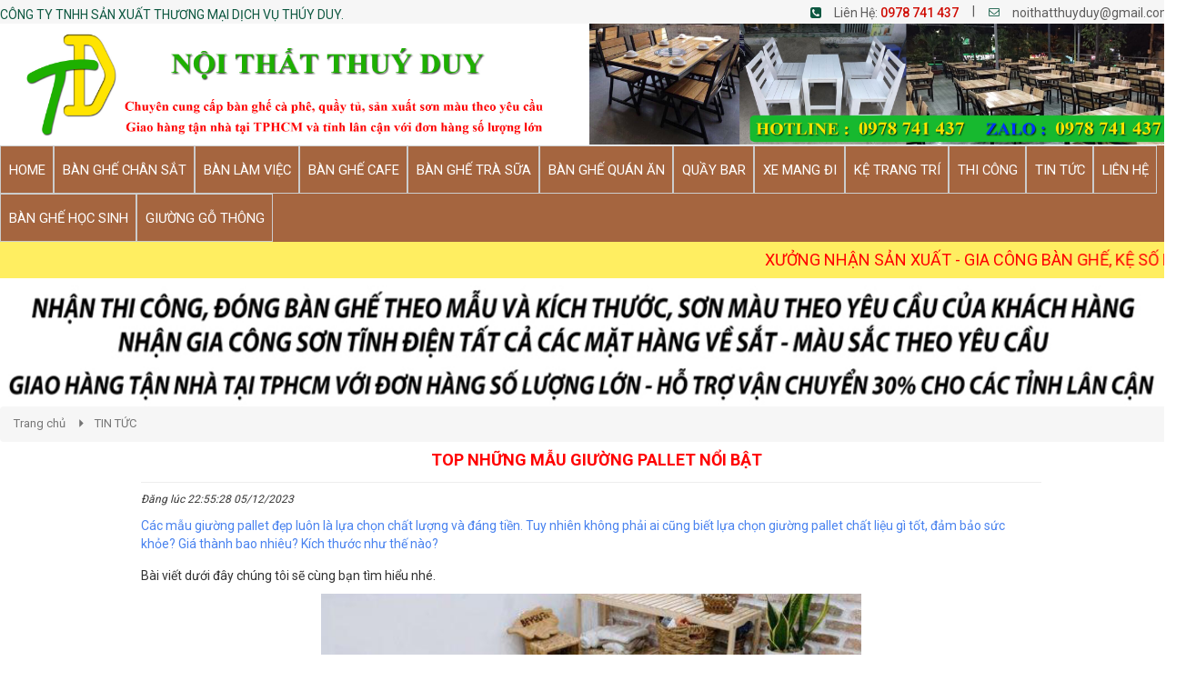

--- FILE ---
content_type: text/html; charset=UTF-8
request_url: https://xuongnoithatsi.com/top-nhung-mau-giuong-pallet-noi-bat/
body_size: 10686
content:
<!DOCTYPE html>
<html lang="vi">
<head>
<meta charset="utf-8">
<meta http-equiv="X-UA-Compatible" content="IE=edge">
<meta name="viewport" content="width=device-width, initial-scale=1">
<meta name="description" content="TOP Những Mẫu Giường Pallet Nổi Bật" />
<meta name="keywords" content="mẫu giường pallet, mau giuong pallet" />
<meta property="og:url" content="https://xuongnoithatsi.com/top-nhung-mau-giuong-pallet-noi-bat/" />
<meta property="og:type" content="website" />
<meta property="og:title" content="TOP Những Mẫu Giường Pallet Nổi Bật" />
<meta property="og:description" content="TOP Những Mẫu Giường Pallet Nổi Bật" />
<meta property="og:image" content="https://xuongnoithatsi.com/files/news/412/05-12-2023/24_rSO4DtSn.jpg" />
<title>TOP Những Mẫu Giường Pallet Nổi Bật</title>
<link rel="canonical" href="https://xuongnoithatsi.com/top-nhung-mau-giuong-pallet-noi-bat/">
<link rel="shortcut icon" href="/files/default/412/sws_uo2aFPQJ.JPG" type="image/x-icon" />
<!-- Code snippet to speed up Google Fonts rendering: googlefonts.3perf.com -->
<link rel="dns-prefetch" href="https://fonts.gstatic.com">
<link rel="preconnect" href="https://fonts.gstatic.com" crossorigin="anonymous">
<link rel="preload" href="https://fonts.googleapis.com/css?family=Roboto:400,500,700" as="fetch" crossorigin="anonymous">
<script type="text/javascript">
!function(e,n,t){"use strict";var o="https://fonts.googleapis.com/css?family=Roboto:400,500,700",r="__3perf_googleFonts_c9230";function c(e){(n.head||n.body).appendChild(e)}function a(){var e=n.createElement("link");e.href=o,e.rel="stylesheet",c(e)}function f(e){if(!n.getElementById(r)){var t=n.createElement("style");t.id=r,c(t)}n.getElementById(r).innerHTML=e}e.FontFace&&e.FontFace.prototype.hasOwnProperty("display")?(t[r]&&f(t[r]),fetch(o).then(function(e){return e.text()}).then(function(e){return e.replace(/@font-face {/g,"@font-face{font-display:swap;")}).then(function(e){return t[r]=e}).then(f).catch(a)):a()}(window,document,localStorage);
</script>
<link rel="preload" href="https://fonts.googleapis.com/css?family=Roboto+Condensed:400,700" as="fetch" crossorigin="anonymous">
<script type="text/javascript">
!function(e,n,t){"use strict";var o="https://fonts.googleapis.com/css?family=Roboto+Condensed:400,700",r="__3perf_googleFonts_f414b";function c(e){(n.head||n.body).appendChild(e)}function a(){var e=n.createElement("link");e.href=o,e.rel="stylesheet",c(e)}function f(e){if(!n.getElementById(r)){var t=n.createElement("style");t.id=r,c(t)}n.getElementById(r).innerHTML=e}e.FontFace&&e.FontFace.prototype.hasOwnProperty("display")?(t[r]&&f(t[r]),fetch(o).then(function(e){return e.text()}).then(function(e){return e.replace(/@font-face {/g,"@font-face{font-display:swap;")}).then(function(e){return t[r]=e}).then(f).catch(a)):a()}(window,document,localStorage);
</script>
<link rel="preload" href="https://fonts.googleapis.com/css?family=Open+Sans:400,600,700" as="fetch" crossorigin="anonymous">
<script type="text/javascript">
!function(e,n,t){"use strict";var o="https://fonts.googleapis.com/css?family=Open+Sans:400,600,700",r="__3perf_googleFonts_70cd6";function c(e){(n.head||n.body).appendChild(e)}function a(){var e=n.createElement("link");e.href=o,e.rel="stylesheet",c(e)}function f(e){if(!n.getElementById(r)){var t=n.createElement("style");t.id=r,c(t)}n.getElementById(r).innerHTML=e}e.FontFace&&e.FontFace.prototype.hasOwnProperty("display")?(t[r]&&f(t[r]),fetch(o).then(function(e){return e.text()}).then(function(e){return e.replace(/@font-face {/g,"@font-face{font-display:swap;")}).then(function(e){return t[r]=e}).then(f).catch(a)):a()}(window,document,localStorage);
</script>
<link rel="preload" href="https://fonts.googleapis.com/css?family=Chakra+Petch:400,500,600,700&display=swap&subset=vietnamese" as="fetch" crossorigin="anonymous">
<script type="text/javascript">
!function(e,n,t){"use strict";var o="https://fonts.googleapis.com/css?family=Chakra+Petch:400,500,600,700&display=swap&subset=vietnamese",r="__3perf_googleFonts_5743c";function c(e){(n.head||n.body).appendChild(e)}function a(){var e=n.createElement("link");e.href=o,e.rel="stylesheet",c(e)}function f(e){if(!n.getElementById(r)){var t=n.createElement("style");t.id=r,c(t)}n.getElementById(r).innerHTML=e}e.FontFace&&e.FontFace.prototype.hasOwnProperty("display")?(t[r]&&f(t[r]),fetch(o).then(function(e){return e.text()}).then(function(e){return e.replace(/@font-face {/g,"@font-face{font-display:swap;")}).then(function(e){return t[r]=e}).then(f).catch(a)):a()}(window,document,localStorage);
</script>
<link rel="stylesheet" type="text/css" href="/frontend/css/all.css?time?time=1770127252" />
        <link rel="stylesheet" type="text/css" href="/assets/css/pages/412/style.min.css?time=1770127252" />
<link rel="stylesheet" type="text/css" href="/assets/css/pages/412/page.min.css?time=1770127252" />
<script type="text/javascript" src="/frontend/js/jquery.min.js"></script>
</head>
<body id="page2">
<div id="page">
    
                    <script type="text/javascript" src="//translate.google.com/translate_a/element.js?cb=googleTranslateElementInit"></script>
<script type="text/javascript" src="/assets/js/google_translate.js"></script>
<div id="google_translate_element"></div>
	<header>
            <div id="header_mobile" class="bar_web_bgr hidden-sm hidden-md hidden-lg">
        <div class="container">
            <div class="row">
                <div class="mm-toggle-wrap col-xs-2">
                    <div class="mm-toggle"><i class="fa fa-bars"></i></div>
                </div>
                <div class="col-xs-10 col-logo-mobile logo-header text-center">
                    <a href="/">
                                            <img src="/files/default/412/baner_sRmeliM8.jpg" alt="Logo" class="company_logo_img">
                                        </a>  
                </div>
                            </div>
        </div>
    </div>
                                                    <div class="header_top hidden-xs">
                <div class="container">
                    <div class="row">
                        <div class="col-md-6 col-sm-5">
                            <div class="company_name txt_web_color text-uppercase">CÔNG TY TNHH  SẢN XUẤT THƯƠNG MẠI DỊCH VỤ THÚY DUY.</div>
                        </div>
                        <div class="col-md-6 col-sm-7">
                            <ul id="header_top_info">
                                <li><i class="fa fa-phone-square txt_web_color" aria-hidden="true"></i><span>Liên Hệ: </span><strong><a href="tel:0978 741 437">0978 741 437</a></strong></li> |
                                <li><i class="icon-mail txt_web_color"></i><span><a href="/cdn-cgi/l/email-protection#432d2c2a372b2237372b363a27363a03242e222a2f6d202c2e"><span class="__cf_email__" data-cfemail="89e7e6e0fde1e8fdfde1fcf0edfcf0c9eee4e8e0e5a7eae6e4">[email&#160;protected]</span></a></span></li>
                            </ul>
                        </div>
                    </div>
                </div>
            </div>
                                                                                                                                                                                                                                                                                                                                                                                                                                                        <div class="header_logo_search_cart hidden-xs">
                <div class="container">
                    <div class="row">
                                                                    <div class="col-sm-3 col-header-logo">
                            <div>                               
                                <a href="/">
                                                                    <img src="/files/default/412/baner_sRmeliM8.jpg" alt="Logo">
                                                                    </a>  
                            </div>
                        </div>
                                                                                                                                                                                            <div class="col-sm-9 col-header-search">
                            <div class="group_banner_center clearfix">
                                                                                            </div>
                        </div>
                                                                                                                                                                                                                                        </div>
                </div>
            </div>
                                                                                                                                                                                                                                                                                                                                                                                                                                        		<div class="main_menu bar_web_bgr hidden-xs">
    <div class="container">
        <div class="box_main_menu clearfix">
            <nav class="main_menu_nav hidden-xs">
                <ul class="clearfix">
                                                                                                                                                                                                                                                                                                                                                                                                                                                                                                                                                                                                                        <li><a href="/" class="text-uppercase">
                    	                    	                    	                    	                    	<span>HOME</span></a>
                                                                                            </li>
                                                                                                                                                                                                                                                                                                                                                                                                                                                                                                                                                                                                                                                                                                                                                                        <li><a href="/ban-ghe-chan-sat/" class="text-uppercase">
                    	                    	                    	                    	                    	<span>BÀN GHẾ CHÂN SẮT</span></a>
                                                                                            </li>
                                                                                                                                                                                                                                                                                                                                                                                                                                                                                                                                                                                                                                                                                                                                                                        <li><a href="/ban-lam-viec/" class="text-uppercase">
                    	                    	                    	                    	                    	<span>BÀN LÀM VIỆC</span></a>
                                                                                            </li>
                                                                                                                                                                                                                                                                                                                                                                                                                                                                                                                                                                                                                                                                                                                                                                        <li><a href="/ban-ghe-cafe/" class="text-uppercase">
                    	                    	                    	                    	                    	<span>BÀN GHẾ CAFE</span></a>
                                                                                            </li>
                                                                                                                                                                                                                                                                                                                                                                                                                                                                                                                                                                                                                                                                                                                                                                        <li><a href="/ban-ghe-tra-sua/" class="text-uppercase">
                    	                    	                    	                    	                    	<span>BÀN GHẾ TRÀ SỮA</span></a>
                                                                                            </li>
                                                                                                                                                                                                                                                                                                                                                                                                                                                                                                                                                                                                                                                                                                                                                                                                                            <li><a href="/ban-ghe-quan-an/" class="text-uppercase">
                    	                    	                    	                    	                    	<span>BÀN GHẾ QUÁN ĂN</span></a>
                        <ul class="level0 horizental"><li class="main_category_0"><a href="/ban-ghe-nha-hang/" class="level1"><span>Bàn ghế nhà hàng</span></a></li><li class="main_category_0"><a href="/ban-ghe-an-nhau/" class="level1"><span>Bàn ghế ăn - nhậu</span></a></li></ul>                                                                    </li>
                                                                                                                                                                                                                                                                                                                                                                                                                                                                                                                                                                                                                                                                                                                                                                        <li><a href="/quay-bar/" class="text-uppercase">
                    	                    	                    	                    	                    	<span>QUẦY BAR</span></a>
                                                                                            </li>
                                                                                                                                                                                                                                                                                                                                                                                                                                                                                                                                                                                                                                                                                                                                                                        <li><a href="/xe-cafe-mang-di/" class="text-uppercase">
                    	                    	                    	                    	                    	<span>XE MANG ĐI</span></a>
                                                                                            </li>
                                                                                                                                                                                                                                                                                                                                                                                                                                                                                                                                                                                                                                                                                                                                                                        <li><a href="/ke-trang-tri/" class="text-uppercase">
                    	                    	                    	                    	                    	<span>KỆ TRANG TRÍ</span></a>
                                                                                            </li>
                                                                                                                                                                                                                                                                                                                                                                                                                                                                                                                                                                                                                                                                                                                                    <li><a href="/thi-cong/" class="text-uppercase">
                    	                    	                    	                    	                    	<span>THI CÔNG</span></a>
                                                                        <ul class="level0 horizental"><li class="main_category_0"><a href="/op-vach-tuong/" class="level1"><span>ỐP VÁCH TƯỜNG</span></a></li><li class="main_category_0"><a href="/ke-treo-tuong/" class="level1"><span>KỆ TREO TƯỜNG</span></a></li><li class="main_category_0"><a href="/hinh-anh-cong-trinh-hoan-thien/" class="level1"><span>HÌNH ẢNH CÔNG TRÌNH HOÀN THIỆN</span></a></li><li class="main_category_0"><a href="/gia-cong-son-tinh-dien-sat/" class="level1"><span>GIA CÔNG SƠN TĨNH ĐIỆN SẮT</span></a></li></ul>                    </li>
                                                                                                                                                                                                                                                                                                                                                                                                                                                                                                                                                                                                                                                                                                                                    <li><a href="/tin-tuc/" class="text-uppercase">
                    	                    	                    	                    	                    	<span>TIN TỨC</span></a>
                                                                                            </li>
                                                                                                                                                                                                                                                                                                                                                                                                                                                                                                                                                                                                                                                                                                                                                                    <li><a href="/lien-he/" class="text-uppercase">
                    	                    	                    	                    	                    	<span>LIÊN HỆ</span></a>
                                                                                            </li>
                                                                                                                                                                                                                                                                                                                                                                                                                                                                                                                                                                                                                                                                                                                                                                        <li><a href="/ban-ghe-hoc-sinh/" class="text-uppercase">
                    	                    	                    	                    	                    	<span>BÀN GHẾ HỌC SINH</span></a>
                                                                                            </li>
                                                                                                                                                                                                                                                                                                                                                                                                                                                                                                                                                                                                                                                                                                                                                                        <li><a href="/giuong-go-thong/" class="text-uppercase">
                    	                    	                    	                    	                    	<span>GIƯỜNG GỖ THÔNG</span></a>
                                                                                            </li>
                                </ul>
            </nav>
                                </div>
    </div>
</div>
                                                                                                                                                                                                                                                                                                                                                                                                                                                                                                                                                                                                                            
<div class="marquee-container"><h3>XƯỞNG NHẬN SẢN XUẤT - GIA CÔNG BÀN GHẾ, KỆ SỐ LƯỢNG SỈ TỪ 5 CÁI TRỞ LÊN (<strong>QUẦY BAR 1 CÁI CŨNG NHẬN</strong>)</h3></div>
                                                                                                                                                                                                                                            <div id="banner_1339" class="banner_static">
                                        <div class="text-center banner_static_elm">
                <a href="" target="_blank">
                                            <img src="/files/ads/412/1111111_tiG56yS2.JPG" alt="sdsds">
                                    </a>
            </div>
                    </div>
                                                                                                                                                                                                                                                                                                                                                                </header>
            
    
            <section id="content_news_detail" class="clearfix">
            <section id="content" class="clearfix">
            <div class="container">
                                                                                        <div class=" box_page">
    <ol class="breadcrumb txt_web_color">
    <li><a href="/">Trang chủ</a></li>
    <li><a href="/tin-tuc/">TIN TỨC</a></li></ol>
    <div class="node-content">
        <div class="title txt_web_color">
            <h1>TOP Những Mẫu Giường Pallet Nổi Bật</h1>
        </div>
        <p class="time">Đăng lúc 22:55:28 05/12/2023</p>
        <div class="like_button hidden-xs">
            <div class="fb-like" data-href="https://xuongnoithatsi.com/top-nhung-mau-giuong-pallet-noi-bat/" data-layout="standard" data-action="like" data-show-faces="true" data-share="true"></div>
        </div>
        <div class="summary_detail">Các mẫu giường pallet đẹp luôn là lựa chọn chất lượng và đáng tiền. Tuy nhiên không phải ai cũng biết lựa chọn giường pallet chất liệu gì tốt, đảm bảo sức khỏe? Giá thành bao nhiêu? Kích thước như thế nào?</div>
        <div class="article-content"><p style="text-align: justify;"><span style="font-size:14px;">B&agrave;i viết dưới đ&acirc;y ch&uacute;ng t&ocirc;i sẽ c&ugrave;ng bạn t&igrave;m hiểu nh&eacute;.</span></p>

<p style="text-align:center"><img alt="" src="/uploads/412/news/fbaa79915ceee34ef171/23.jpg" /></p>

<p><strong><span style="font-size:14px;">B&agrave;i viết li&ecirc;n quan:</span></strong></p>

<p><span style="font-size:12px;"><em>-&nbsp;<a href="https://noithatthuyduy.com/xuong-dong-giuong-go-thong-pallet-go-thong-chille/">XƯỞNG Đ&Oacute;NG GIƯỜNG GỖ TH&Ocirc;NG PALLET, GỖ TH&Ocirc;NG CHILLE</a></em></span></p>

<h1><span style="font-size:12px;"><em>-&nbsp;<a href="https://noithatthuyduy.com/giuong-homestay/">GIƯỜNG HOMESTAY</a></em></span></h1>

<h1><span style="font-size:12px;"><em>-&nbsp;<a href="https://noithatthuyduy.com/mau-ban-ghe-quan-an-re-dep-nam-2023/">MẪU B&Agrave;N GHẾ QU&Aacute;N ĂN RẺ ĐẸP NĂM&nbsp;</a></em></span></h1>

<h1><span style="font-size:12px;"><em>-&nbsp;<a href="https://noithatthuyduy.com/500-mau-ban-ghe-bun-dau-mam-tom-hot-nam-nay/">500 MẪU B&Agrave;N GHẾ B&Uacute;N ĐẬU MẮM T&Ocirc;M HOT NĂM NAY</a></em></span></h1>

<h1><span style="font-size:12px;"><em>-&nbsp;<a href="https://noithatthuyduy.com/bang-gia-giuong-go-thong-moi-nhat-hom-nay-tu-xuong-dong-giuong-go-thong-tphcm/">BẢNG GI&Aacute; GIƯỜNG GỖ TH&Ocirc;NG MỚI NHẤT H&Ocirc;M NAY TỪ XƯỞNG Đ&Oacute;NG GIƯỜNG GỖ TH&Ocirc;NG TPHCM</a></em></span></h1>

<p>&nbsp;</p>

<p><span style="font-size:14px;">Giường ngủ pallet l&agrave; m&oacute;n nội thất thường được nhiều gia đ&igrave;nh t&igrave;m kiếm v&agrave; lựa chọn cho kh&ocirc;ng gian nghỉ ngơi của m&igrave;nh, nhờ v&agrave;o t&iacute;nh năng vượt trội về độ bền, cứng c&aacute;p, chắc chắn của sản phẩm. Mỗi loại kh&ocirc;ng gian ph&ograve;ng ngủ lại cần c&oacute; k&iacute;ch thước giường kh&aacute;c nhau.</span></p>

<p><span style="font-size:14px;"><strong>Tại sao phải lựa chọn k&iacute;ch thước giường ph&ugrave; hợp?</strong></span></p>

<p><span style="font-size:14px;">Ph&ograve;ng ngủ l&agrave; nơi d&agrave;nh cho việc thư gi&atilde;n nghỉ ngơi n&ecirc;n lu&ocirc;n phải đảm bảo đ&uacute;ng c&ocirc;ng năng. Nếu một chiếc giường nhỏ kh&ocirc;ng đủ cho c&aacute;ch th&agrave;nh vi&ecirc;n trong gia đ&igrave;nh th&igrave; kiến kh&oacute; đi s&acirc;u v&agrave;o giấc ngủ, ảnh hưởng hiểu quả l&agrave;m việc, sức khoẻ ng&agrave;y h&ocirc;m sau. Hoặc một chiếc giường qu&aacute; lớn trong căn ph&ograve;ng nhỏ sẽ l&agrave;m cho kh&ocirc;ng gian trở n&ecirc;n chật chội, kh&oacute; khăn trong việc di chuyển.</span></p>

<p style="text-align:center"><img alt="" height="600" src="/uploads/412/news/fbaa79915ceee34ef171/b4e675dfd930296e702110.jpg" width="800" /></p>

<p><span style="font-size:14px;">Một <a href="https://noithatthuyduy.com/giuong-go-thong/">mẫu giường pallet</a> đ&uacute;ng k&iacute;ch thước sẽ đem lại sử thoải m&aacute;i, ấm cũng cho kh&ocirc;ng kh&iacute;, cũng tăng t&iacute;nh thẩm mỹ cho căn ph&ograve;ng.</span></p>

<p><span style="font-size:14px;"><strong>K&iacute;ch thước giường pallet thường d&ugrave;ng</strong></span></p>

<ol>
	<li><span style="font-size:14px;"><strong>K&iacute;ch thước giường pallet đơn</strong></span></li>
</ol>

<p><span style="font-size:14px;">K&iacute;ch thước giường thường được sử dụng l&agrave; 1m2*2m, 1m4*2m, 1m5*2m. K&iacute;ch cỡ n&agrave;y đảm bảo cho người sử dụng vừa đủ thoải m&aacute;i, lại kh&ocirc;ng chiếm diện t&iacute;ch qu&aacute; lớn.</span></p>

<p><span style="font-size:14px;">Giường d&agrave;nh ri&ecirc;ng cho những người ngủ một m&igrave;nh, người gi&agrave;, trẻ em hoặc trong kh&ocirc;ng gian nhỏ. Giường được thiết kế nhỏ gọn, ph&ugrave; hợp với ph&ograve;ng ngủ khi&ecirc;m tốn.</span></p>

<p style="text-align:center"><img alt="" src="/uploads/412/news/fbaa79915ceee34ef171/24.jpg" /></p>

<p><span style="font-size:14px;"><a href="https://noithatthuyduy.com/giuong-go-thong/">Mẫu giường pallet</a> dễ d&agrave;ng vận chuyển trong kh&ocirc;ng gian nhỏ như lối v&agrave;o hẻm, hoặc diện t&iacute;nh cầu thang nhỏ. B&ecirc;n ch&uacute;ng t&ocirc;i sẽ miễn ph&iacute; chi ph&iacute; lắp đặt cho kh&aacute;ch h&agrave;ng, đảm bảo sự tiện lợi khi đặt h&agrave;ng b&ecirc;n ch&uacute;ng t&ocirc;i.</span></p>

<ol>
	<li value="2"><span style="font-size:14px;">K&iacute;ch thước giường đ&ocirc;i</span></li>
</ol>

<p><span style="font-size:14px;"><a href="https://noithatthuyduy.com/giuong-go-thong/">Mẫu giường pallet</a> giường đ&ocirc;i hay c&ograve;n gọi giường 2 người l&agrave; loại giường phổ biến, th&ocirc;ng dụng nhất hiện nay. D&agrave;nh ri&ecirc;ng cho c&aacute;c cặp vợ chồng hoặc vợ chồng c&oacute; b&eacute; nhỏ dưới 3 tuổi. Hoặc l&agrave; người độc th&acirc;n c&oacute; thể sử dụng nhưng diện th&iacute;ch ph&ograve;ng ngủ lớn.</span></p>

<p><span style="font-size:14px;">K&iacute;ch thước ti&ecirc;u chuẩn l&agrave; 1m6*2m, 1m8*2m, 2m*2m, phổ biến nhất l&agrave; giường 1m8*2m. Tuỳ thuộc v&agrave;o sự y&ecirc;u th&iacute;ch của kh&aacute;ch h&agrave;ng để lựa chọn ra k&iacute;ch thước chuẩn.</span></p>

<p><span style="font-size:14px;">Giường b&ecirc;n ch&uacute;ng t&ocirc;i lu&ocirc;n được sản xuất đảm bảo độ b&ecirc;n cho sản phẩm, chịu được trọng lượng lớn, di chuyển lau dọn dễ d&agrave;ng.</span></p>

<ol>
	<li value="3"><span style="font-size:14px;"><strong>K&iacute;ch thước giường trẻ em</strong></span></li>
</ol>

<p><span style="font-size:14px;">Giường trẻ em tương tự giường đơn nhưng sẽ nhỏ hơn c&oacute; k&iacute;ch thước từ 1m2*2m tới 1m4*2m, ch&acirc;n của giường hạn chế về độ cao khoảng từ 10cm tới 25cm, để tr&aacute;nh trường hợp trẻ nhỏ dễ bị t&eacute;, ng&atilde;.</span></p>

<p style="text-align:center"><img alt="" src="/uploads/412/news/fbaa79915ceee34ef171/427e56268334666a3f25.jpg" /></p>

<p><span style="font-size:14px;">Tất cả <a href="https://noithatthuyduy.com/giuong-go-thong/">mẫu giường pallet</a> b&ecirc;n ch&uacute;ng t&ocirc;i đều được sử dụng gỗ th&ocirc;ng tự nhi&ecirc;n, c&aacute;c khung giường đều được ch&agrave;m nh&aacute;m trơn b&oacute;ng, căng mịn n&ecirc;n đảm bảo an to&agrave;n tuyệt đối, kh&ocirc;ng g&acirc;y ảnh hưởng sức khoẻ người ti&ecirc;u d&ugrave;ng.</span></p>

<ol>
	<li value="4"><span style="font-size:14px;"><strong>Mẫu giường ngủ d&agrave;nh cho cả gia đ&igrave;nh.</strong></span></li>
</ol>

<p><span style="font-size:14px;">Nếu diện t&iacute;ch nh&agrave; bạn rộng r&atilde;i, bạn muốn gia đ&igrave;nh qu&acirc;y quần, đầm ấm b&ecirc;n nhau th&igrave; mẫu giường n&agrave;y l&agrave; sự lựa chọn ph&ugrave; hợp. K&iacute;ch thước giường 2m2*2m, 2m4*2m, k&iacute;ch thước giường đảm bảo cho c&aacute;c th&agrave;nh vi&ecirc;n đều thấy thoải m&aacute;i khi nằm.</span></p>

<p style="text-align:center"><img alt="" src="/uploads/412/news/fbaa79915ceee34ef171/25.jpg" /></p>

<p><span style="font-size:14px;">Th&ocirc;ng thường, diện t&iacute;ch giường sẽ chiếm khoảng ⅓ kh&ocirc;ng gian căn ph&ograve;ng. N&ecirc;n bạn tuỳ v&agrave;o diện t&iacute;ch, nhu cầu sử dụng của gia đ&igrave;nh để lựa chọn sản phẩm. Đến với nội thất <a href="https://noithatthuyduy.com/">THU&Yacute; DUY</a> ch&uacute;ng t&ocirc;i lu&ocirc;n c&oacute; đội ngũ nh&acirc;n vi&ecirc;n tư vấn miễn ph&iacute; cho kh&aacute;ch h&agrave;ng đảm bảo sự lựa chọn đ&uacute;ng nhất. Hi vọng b&agrave;i viết tr&ecirc;n đ&atilde; cũng cấp những th&ocirc;ng tin hữu &iacute;ch cho bạn. H&atilde;y li&ecirc;n hệ với hotline để được tư vấn nh&eacute;.</span></p>

<hr />
<p><span style="font-size:14px;"><b>Nếu bạn muốn t&igrave;m hiểu th&ecirc;m th&ocirc;ng tin v&agrave; c&oacute; những cảm nhận ch&acirc;n thật nhất về sản phẩm h&atilde;y đến trực tiếp cửa h&agrave;ng tại:</b></span></p>

<p dir="ltr"><span style="font-size:14px;"><b id="docs-internal-guid-6b30e698-7fff-f0d8-0eb0-bc2fdca9e062">- Địa chỉ: </b></span><strong>517A &nbsp;L&ecirc; Trọng Tấn, P. Sơn Kỳ, Q. T&acirc;n Ph&uacute;, TP HCM.</strong></p>

<p dir="ltr"><span style="font-size:14px;"><b id="docs-internal-guid-6b30e698-7fff-f0d8-0eb0-bc2fdca9e062">- Xưởng sx : B3/58A Ấp 2, X&atilde; Vĩnh Lộc A, Huyện B&igrave;nh Ch&aacute;nh, TP HCM</b></span></p>

<p dir="ltr"><span style="font-size:14px;"><b id="docs-internal-guid-6b30e698-7fff-f0d8-0eb0-bc2fdca9e062">Hoặc gọi cho ch&uacute;ng t&ocirc;i theo số hotline&nbsp;</b><b>097 874 1437&nbsp;để được tư vấn v&agrave; c&oacute; th&ecirc;m nhiều th&ocirc;ng tin hữu &iacute;ch.</b></span></p>

<p dir="ltr"><span style="font-size:14px;"><b>Nội Thất Th&uacute;y Duy&nbsp;l&agrave; xưởng chuy&ecirc;n sản xuất c&aacute;c mẫu b&agrave;n ghế cho qu&aacute;n cafe, qu&aacute;n ăn, qu&aacute;n cơm, b&uacute;n, qu&aacute;n nhậu. Với mẫu m&atilde; đa dạng, xưởng trực tiếp sản xuất v&agrave; cung cấp gi&aacute; tốt nhất thị trường. B&agrave;n ghế cao cấp mang c&aacute;c phong c&aacute;ch kh&aacute;c nhau, gi&aacute; th&agrave;nh hợp l&iacute;, thiết kế đẹp v&agrave; chất lượng cao. Đến với&nbsp;</b><b>Nội Thất Th&uacute;y Duy&nbsp;bạn c&oacute; cơ sở hữu nhiều mẫu&nbsp;<a href="https://noithatthuyduy.com/ban-ghe-quan-an/"><em><u>b&agrave;n ghế qu&aacute;n ăn</u></em></a>,&nbsp;<a href="http://ban-ghe-cafe/">b&agrave;n ghế cafe</a>&nbsp;, b&agrave;n ghế qu&aacute;n nhậu,&nbsp;<a href="https://noithatthuyduy.com/ban-ghe-chan-sat/">b&agrave;n ghế ch&acirc;n sắt</a>.... đứng đầu thị trường về chất lượng v&agrave; gi&aacute; th&agrave;nh sản phẩm.</b></span></p>

<p dir="ltr"><span style="font-size:14px;"><div id="shortcode-giuong-go-thong" class="box_product_category_shortcode"><div class="row"><div class="col-md-4 col-sm-4 col-xs-6 col-ss-12 col-product"><div class="box_product"><a href="/giuong-go-thong-g25/"><div class="box_product_img"><img src="/files/product/412/04-11-2020/1_qt8MDGFk.jpg" alt="GIƯỜNG GỖ THÔNG - G25"></div></a><h3 class="box_product_name"><a href="/giuong-go-thong-g25/">GIƯỜNG GỖ THÔNG - G25</a></h3><div class="box_product_price_cart clearfix"><div class="box_product_price product_price">
                                    <p class="product_price_new">Liên hệ</p>
                                </div></div><div class="box_product_company_info"><ul class="text-center"><li class="product_company_hotline"><span>Liên Hệ: </span><strong><a href="tel:0978 741 437">0978 741 437</a></strong></li></ul></div></div></div><div class="col-md-4 col-sm-4 col-xs-6 col-ss-12 col-product"><div class="box_product"><a href="/giuong-go-thong-g24/"><div class="box_product_img"><img src="/files/product/412/04-11-2020/2_7O4icjqH.jpg" alt="GIƯỜNG GỖ THÔNG - G24"></div></a><h3 class="box_product_name"><a href="/giuong-go-thong-g24/">GIƯỜNG GỖ THÔNG - G24</a></h3><div class="box_product_price_cart clearfix"><div class="box_product_price product_price">
                                    <p class="product_price_new">Liên hệ</p>
                                </div></div><div class="box_product_company_info"><ul class="text-center"><li class="product_company_hotline"><span>Liên Hệ: </span><strong><a href="tel:0978 741 437">0978 741 437</a></strong></li></ul></div></div></div><div class="col-md-4 col-sm-4 col-xs-6 col-ss-12 col-product"><div class="box_product"><a href="/giuong-go-thong-g23/"><div class="box_product_img"><img src="/files/product/412/04-11-2020/4_QEkhCxbY.jpg" alt="GIƯỜNG GỖ THÔNG - G23"></div></a><h3 class="box_product_name"><a href="/giuong-go-thong-g23/">GIƯỜNG GỖ THÔNG - G23</a></h3><div class="box_product_price_cart clearfix"><div class="box_product_price product_price">
                                    <p class="product_price_new">Liên hệ</p>
                                </div></div><div class="box_product_company_info"><ul class="text-center"><li class="product_company_hotline"><span>Liên Hệ: </span><strong><a href="tel:0978 741 437">0978 741 437</a></strong></li></ul></div></div></div><div class="col-md-4 col-sm-4 col-xs-6 col-ss-12 col-product"><div class="box_product"><a href="/giuong-go-thong-g22/"><div class="box_product_img"><img src="/files/product/412/04-11-2020/3_Pi8yqdog.jpg" alt="GIƯỜNG GỖ THÔNG - G22"></div></a><h3 class="box_product_name"><a href="/giuong-go-thong-g22/">GIƯỜNG GỖ THÔNG - G22</a></h3><div class="box_product_price_cart clearfix"><div class="box_product_price product_price">
                                    <p class="product_price_new">Liên hệ</p>
                                </div></div><div class="box_product_company_info"><ul class="text-center"><li class="product_company_hotline"><span>Liên Hệ: </span><strong><a href="tel:0978 741 437">0978 741 437</a></strong></li></ul></div></div></div><div class="col-md-4 col-sm-4 col-xs-6 col-ss-12 col-product"><div class="box_product"><a href="/giuong-go-thong-g21/"><div class="box_product_img"><img src="/files/product/412/04-11-2020/5_1f6AbrHU.jpg" alt="GIƯỜNG GỖ THÔNG - G21"></div></a><h3 class="box_product_name"><a href="/giuong-go-thong-g21/">GIƯỜNG GỖ THÔNG - G21</a></h3><div class="box_product_price_cart clearfix"><div class="box_product_price product_price">
                                    <p class="product_price_new">Liên hệ</p>
                                </div></div><div class="box_product_company_info"><ul class="text-center"><li class="product_company_hotline"><span>Liên Hệ: </span><strong><a href="tel:0978 741 437">0978 741 437</a></strong></li></ul></div></div></div><div class="col-md-4 col-sm-4 col-xs-6 col-ss-12 col-product"><div class="box_product"><a href="/giuong-go-thong-g20/"><div class="box_product_img"><img src="/files/product/412/04-11-2020/6_gd3fLRvI.jpg" alt="GIƯỜNG GỖ THÔNG - G20"></div></a><h3 class="box_product_name"><a href="/giuong-go-thong-g20/">GIƯỜNG GỖ THÔNG - G20</a></h3><div class="box_product_price_cart clearfix"><div class="box_product_price product_price">
                                    <p class="product_price_new">Liên hệ</p>
                                </div></div><div class="box_product_company_info"><ul class="text-center"><li class="product_company_hotline"><span>Liên Hệ: </span><strong><a href="tel:0978 741 437">0978 741 437</a></strong></li></ul></div></div></div><div class="col-md-4 col-sm-4 col-xs-6 col-ss-12 col-product"><div class="box_product"><a href="/giuong-go-thong-g19/"><div class="box_product_img"><img src="/files/product/412/04-11-2020/7_hVKtNgpC.jpg" alt="GIƯỜNG GỖ THÔNG - G19"></div></a><h3 class="box_product_name"><a href="/giuong-go-thong-g19/">GIƯỜNG GỖ THÔNG - G19</a></h3><div class="box_product_price_cart clearfix"><div class="box_product_price product_price">
                                    <p class="product_price_new">Liên hệ</p>
                                </div></div><div class="box_product_company_info"><ul class="text-center"><li class="product_company_hotline"><span>Liên Hệ: </span><strong><a href="tel:0978 741 437">0978 741 437</a></strong></li></ul></div></div></div><div class="col-md-4 col-sm-4 col-xs-6 col-ss-12 col-product"><div class="box_product"><a href="/giuong-go-thong-g18/"><div class="box_product_img"><img src="/files/product/412/04-11-2020/8_iJgiEqFt.jpg" alt="GIƯỜNG GỖ THÔNG - G18"></div></a><h3 class="box_product_name"><a href="/giuong-go-thong-g18/">GIƯỜNG GỖ THÔNG - G18</a></h3><div class="box_product_price_cart clearfix"><div class="box_product_price product_price">
                                    <p class="product_price_new">Liên hệ</p>
                                </div></div><div class="box_product_company_info"><ul class="text-center"><li class="product_company_hotline"><span>Liên Hệ: </span><strong><a href="tel:0978 741 437">0978 741 437</a></strong></li></ul></div></div></div><div class="col-md-4 col-sm-4 col-xs-6 col-ss-12 col-product"><div class="box_product"><a href="/giuong-go-thong-g17/"><div class="box_product_img"><img src="/files/product/412/04-11-2020/9_w1lYuwK5.jpg" alt="GIƯỜNG GỖ THÔNG - G17"></div></a><h3 class="box_product_name"><a href="/giuong-go-thong-g17/">GIƯỜNG GỖ THÔNG - G17</a></h3><div class="box_product_price_cart clearfix"><div class="box_product_price product_price">
                                    <p class="product_price_new">Liên hệ</p>
                                </div></div><div class="box_product_company_info"><ul class="text-center"><li class="product_company_hotline"><span>Liên Hệ: </span><strong><a href="tel:0978 741 437">0978 741 437</a></strong></li></ul></div></div></div><div class="col-md-4 col-sm-4 col-xs-6 col-ss-12 col-product"><div class="box_product"><a href="/giuong-go-thong-g16/"><div class="box_product_img"><img src="/files/product/412/04-11-2020/10_i99RL560.jpg" alt="GIƯỜNG GỖ THÔNG - G16"></div></a><h3 class="box_product_name"><a href="/giuong-go-thong-g16/">GIƯỜNG GỖ THÔNG - G16</a></h3><div class="box_product_price_cart clearfix"><div class="box_product_price product_price">
                                    <p class="product_price_new">Liên hệ</p>
                                </div></div><div class="box_product_company_info"><ul class="text-center"><li class="product_company_hotline"><span>Liên Hệ: </span><strong><a href="tel:0978 741 437">0978 741 437</a></strong></li></ul></div></div></div><div class="col-md-4 col-sm-4 col-xs-6 col-ss-12 col-product"><div class="box_product"><a href="/giuong-go-thong-g15/"><div class="box_product_img"><img src="/files/product/412/04-11-2020/11_hBEpTJpW.jpg" alt="GIƯỜNG GỖ THÔNG - G15"></div></a><h3 class="box_product_name"><a href="/giuong-go-thong-g15/">GIƯỜNG GỖ THÔNG - G15</a></h3><div class="box_product_price_cart clearfix"><div class="box_product_price product_price">
                                    <p class="product_price_new">Liên hệ</p>
                                </div></div><div class="box_product_company_info"><ul class="text-center"><li class="product_company_hotline"><span>Liên Hệ: </span><strong><a href="tel:0978 741 437">0978 741 437</a></strong></li></ul></div></div></div><div class="col-md-4 col-sm-4 col-xs-6 col-ss-12 col-product"><div class="box_product"><a href="/giuong-go-thong-g14/"><div class="box_product_img"><img src="/files/product/412/04-11-2020/12_8zALWcpG.jpg" alt="GIƯỜNG GỖ THÔNG - G14"></div></a><h3 class="box_product_name"><a href="/giuong-go-thong-g14/">GIƯỜNG GỖ THÔNG - G14</a></h3><div class="box_product_price_cart clearfix"><div class="box_product_price product_price">
                                    <p class="product_price_new">Liên hệ</p>
                                </div></div><div class="box_product_company_info"><ul class="text-center"><li class="product_company_hotline"><span>Liên Hệ: </span><strong><a href="tel:0978 741 437">0978 741 437</a></strong></li></ul></div></div></div><div class="col-md-4 col-sm-4 col-xs-6 col-ss-12 col-product"><div class="box_product"><a href="/giuong-go-thong-g13/"><div class="box_product_img"><img src="/files/product/412/04-11-2020/13_gcjhS8BI.jpg" alt="GIƯỜNG GỖ THÔNG - G13"></div></a><h3 class="box_product_name"><a href="/giuong-go-thong-g13/">GIƯỜNG GỖ THÔNG - G13</a></h3><div class="box_product_price_cart clearfix"><div class="box_product_price product_price">
                                    <p class="product_price_new">Liên hệ</p>
                                </div></div><div class="box_product_company_info"><ul class="text-center"><li class="product_company_hotline"><span>Liên Hệ: </span><strong><a href="tel:0978 741 437">0978 741 437</a></strong></li></ul></div></div></div><div class="col-md-4 col-sm-4 col-xs-6 col-ss-12 col-product"><div class="box_product"><a href="/giuong-go-thong-g12/"><div class="box_product_img"><img src="/files/product/412/23-08-2020/42_9rja8vhX.jpg" alt="GIƯỜNG GỖ THÔNG - G12"></div></a><h3 class="box_product_name"><a href="/giuong-go-thong-g12/">GIƯỜNG GỖ THÔNG - G12</a></h3><div class="box_product_price_cart clearfix"><div class="box_product_price">
                                    <p class="product_price_new product_price">1.500.000 đ</p>
                                </div></div><div class="box_product_company_info"><ul class="text-center"><li class="product_company_hotline"><span>Liên Hệ: </span><strong><a href="tel:0978 741 437">0978 741 437</a></strong></li></ul></div></div></div><div class="col-md-4 col-sm-4 col-xs-6 col-ss-12 col-product"><div class="box_product"><a href="/giuong-go-thong-g11/"><div class="box_product_img"><img src="/files/product/412/23-08-2020/41_XpBQuiCS.jpg" alt="GIƯỜNG GỖ THÔNG - G11"></div></a><h3 class="box_product_name"><a href="/giuong-go-thong-g11/">GIƯỜNG GỖ THÔNG - G11</a></h3><div class="box_product_price_cart clearfix"><div class="box_product_price">
                                    <p class="product_price_new product_price">1.200.000 đ</p>
                                </div></div><div class="box_product_company_info"><ul class="text-center"><li class="product_company_hotline"><span>Liên Hệ: </span><strong><a href="tel:0978 741 437">0978 741 437</a></strong></li></ul></div></div></div><div class="col-md-4 col-sm-4 col-xs-6 col-ss-12 col-product"><div class="box_product"><a href="/giuong-go-thong-g10/"><div class="box_product_img"><img src="/files/product/412/23-08-2020/40_9H9KR86s.jpg" alt="GIƯỜNG GỖ THÔNG - G10"></div></a><h3 class="box_product_name"><a href="/giuong-go-thong-g10/">GIƯỜNG GỖ THÔNG - G10</a></h3><div class="box_product_price_cart clearfix"><div class="box_product_price">
                                    <p class="product_price_new product_price">800.000 đ</p>
                                </div></div><div class="box_product_company_info"><ul class="text-center"><li class="product_company_hotline"><span>Liên Hệ: </span><strong><a href="tel:0978 741 437">0978 741 437</a></strong></li></ul></div></div></div><div class="col-md-4 col-sm-4 col-xs-6 col-ss-12 col-product"><div class="box_product"><a href="/giuong-go-thong---g09/"><div class="box_product_img"><img src="/files/product/412/05-05-2019/26_JIprJv3d.jpg" alt="GIƯỜNG GỖ THÔNG - G09"></div></a><h3 class="box_product_name"><a href="/giuong-go-thong---g09/">GIƯỜNG GỖ THÔNG - G09</a></h3><div class="box_product_price_cart clearfix"><div class="box_product_price product_price">
                                    <p class="product_price_new">Liên hệ</p>
                                </div></div><div class="box_product_company_info"><ul class="text-center"><li class="product_company_hotline"><span>Liên Hệ: </span><strong><a href="tel:0978 741 437">0978 741 437</a></strong></li></ul></div></div></div><div class="col-md-4 col-sm-4 col-xs-6 col-ss-12 col-product"><div class="box_product"><a href="/giuong-go-thong---g08/"><div class="box_product_img"><img src="/files/product/412/05-05-2019/59b862ff82ed67b33efc_8ZBVKJfb.jpg" alt="GIƯỜNG GỖ THÔNG - G08"></div></a><h3 class="box_product_name"><a href="/giuong-go-thong---g08/">GIƯỜNG GỖ THÔNG - G08</a></h3><div class="box_product_price_cart clearfix"><div class="box_product_price product_price">
                                    <p class="product_price_new">Liên hệ</p>
                                </div></div><div class="box_product_company_info"><ul class="text-center"><li class="product_company_hotline"><span>Liên Hệ: </span><strong><a href="tel:0978 741 437">0978 741 437</a></strong></li></ul></div></div></div><div class="col-md-4 col-sm-4 col-xs-6 col-ss-12 col-product"><div class="box_product"><a href="/giuong-go-thong---g07/"><div class="box_product_img"><img src="/files/product/412/05-05-2019/25_bpdYQeck.jpg" alt="GIƯỜNG GỖ THÔNG - G07"></div></a><h3 class="box_product_name"><a href="/giuong-go-thong---g07/">GIƯỜNG GỖ THÔNG - G07</a></h3><div class="box_product_price_cart clearfix"><div class="box_product_price product_price">
                                    <p class="product_price_new">Liên hệ</p>
                                </div></div><div class="box_product_company_info"><ul class="text-center"><li class="product_company_hotline"><span>Liên Hệ: </span><strong><a href="tel:0978 741 437">0978 741 437</a></strong></li></ul></div></div></div><div class="col-md-4 col-sm-4 col-xs-6 col-ss-12 col-product"><div class="box_product"><a href="/giuong-go-thong---g06/"><div class="box_product_img"><img src="/files/product/412/05-05-2019/24_4a9TpY2L.jpg" alt="GIƯỜNG GỖ THÔNG - G06"></div></a><h3 class="box_product_name"><a href="/giuong-go-thong---g06/">GIƯỜNG GỖ THÔNG - G06</a></h3><div class="box_product_price_cart clearfix"><div class="box_product_price product_price">
                                    <p class="product_price_new">Liên hệ</p>
                                </div></div><div class="box_product_company_info"><ul class="text-center"><li class="product_company_hotline"><span>Liên Hệ: </span><strong><a href="tel:0978 741 437">0978 741 437</a></strong></li></ul></div></div></div></div></div></span></p>
</div>
                            <div class="block-related-news">
                <div class="header"><strong class="title text-uppercase">Tin tức khác</strong></div>
                <ul class="list-news">
                                                                                                                                                <li><a href="/kinh-nghiem-ve-sinh-bao-quan-ban-ghe-hoc-sinh-cap-3/" title="Kinh Nghiệm Vệ Sinh, Bảo Quản Bàn Ghế Học Sinh Cấp 3">Kinh Nghiệm Vệ Sinh, Bảo Quản Bàn Ghế Học Sinh Cấp 3</a></li>
                                                                                                                                                <li><a href="/mau-ban-ghe-hoc-sinh-cap-2-tieu-chuan/" title="Mẫu Bàn Ghế Học Sinh Cấp 2 Tiêu Chuẩn">Mẫu Bàn Ghế Học Sinh Cấp 2 Tiêu Chuẩn</a></li>
                                                                                                                                                <li><a href="/quy-tac-lua-chon-ban-ghe-day-hoc-them-chat-luong/" title="Quy Tắc Lựa Chọn Bàn Ghế Dạy Học Thêm Chất Lượng">Quy Tắc Lựa Chọn Bàn Ghế Dạy Học Thêm Chất Lượng</a></li>
                                                                                                                                                <li><a href="/ban-ghe-lop-hoc-gia-re-ben-dep/" title="Bàn Ghế Lớp Học Giá Rẻ, Bền Đẹp">Bàn Ghế Lớp Học Giá Rẻ, Bền Đẹp</a></li>
                                                                                                                                                <li><a href="/tu-van-thiet-ke-ban-lien-ghe-hoc-sinh-uy-tin-tron-goi/" title="Tư Vấn, Thiết Kế Bàn Liền Ghế Học Sinh Uy Tín, Trọn Gói">Tư Vấn, Thiết Kế Bàn Liền Ghế Học Sinh Uy Tín, Trọn Gói</a></li>
                                                                                                                                                <li><a href="/tat-ca-nhung-dieu-ban-can-biet-ve-ban-ghe-hoc-sinh-gia-re/" title="Tất Cả Những Điều Bạn Cần Biết Về Bàn Ghế Học Sinh Giá Rẻ">Tất Cả Những Điều Bạn Cần Biết Về Bàn Ghế Học Sinh Giá Rẻ</a></li>
                                                                                                                                                <li><a href="/5-cach-lua-chon-ban-ghe-hoc-sinh-khung-sat-mat-go-re/" title="5 Cách Lựa Chọn Bàn Ghế Học Sinh Khung Sắt Mặt Gỗ Rẻ">5 Cách Lựa Chọn Bàn Ghế Học Sinh Khung Sắt Mặt Gỗ Rẻ</a></li>
                                                                                                                                                <li><a href="/giai-dap-tieu-chuan-lua-chon-ban-ghe-hoc-sinh-cua-bo-y-te/" title="Giải Đáp Tiêu Chuẩn Lựa Chọn Bàn Ghế Học Sinh Của Bộ Y Tế">Giải Đáp Tiêu Chuẩn Lựa Chọn Bàn Ghế Học Sinh Của Bộ Y Tế</a></li>
                                                                                                                                                <li><a href="/tieu-chuan-an-toan-khi-chon-lua-ban-ghe-hoc-sinh/" title="Tiêu Chuẩn An Toàn Khi Chọn Lựa Bàn Ghế Học Sinh">Tiêu Chuẩn An Toàn Khi Chọn Lựa Bàn Ghế Học Sinh</a></li>
                                                                                                                                                <li><a href="/cach-biet-cung-ke-shop-tui-an-tuong/" title="Cách Biệt Cùng Kệ Shop Túi Ấn Tượng">Cách Biệt Cùng Kệ Shop Túi Ấn Tượng</a></li>
                                    </ul>
            </div>
            </div>
</div>                                                                        </div>
        </section>
    </section>    
    
                    <footer class="bar_web_bgr">
                                <div id="_footer_total_863191" class="">
                                    <div class="box_footer_total">
    	<div class="container">
    	    <div class="row">
    	            	            	        <div class="col-md-4 col-sm-6 col-footer-total-flex col-footer-info">
    	            <div class="info_footer_middle">
    	                <div class="title_footer text-uppercase"><strong>CÔNG TY TNHH  SẢN XUẤT THƯƠNG MẠI DỊCH VỤ THÚY DUY.</strong></div>
    	                <div class="content_footer_middle">
    	                        	                        	                    <div class="footer_content"><p><span style="font-size:14px;">Địa chỉ trụ sở: B3/58A, ấp 18, X&atilde; &nbsp;Vĩnh Lộc, Th&agrave;nh phố Hồ Ch&iacute; Minh, Việt Nam.</span></p>

<p><span style="font-size:14px;">M&atilde; số thuế &nbsp;: 0319129329</span></p>

<p><span style="font-size:14px;">T&agrave;i khoản C&ocirc;ng ty : C&Ocirc;NG TY TNHH &nbsp;SẢN XUẤT THƯƠNG MẠI DỊCH VỤ TH&Uacute;Y DUY.</span></p>

<p><span style="font-size:14px;">Số t&agrave;i khoản: 778556868 &nbsp;- &nbsp;Ng&acirc;n h&agrave;ng MB CN T&acirc;n Hương</span></p>

<p><span style="font-size:14px;">Website:&nbsp;noithatthuyduy.com&nbsp;-&nbsp;xuongnoithatsi.com&nbsp; &nbsp;&nbsp;</span></p>

<p><span style="font-size:14px;">Email:&nbsp;<a href="/cdn-cgi/l/email-protection" class="__cf_email__" data-cfemail="3f5150564b575e4b4b574a465b4a467f58525e5653115c5052">[email&#160;protected]</a></span></p>

<p><span style="font-size:14px;">Xem mẫu tại cửa h&agrave;ng: 517A &nbsp;L&ecirc; Trọng Tấn, P. T&acirc;n Sơn Nh&igrave;, TP. Hồ Ch&iacute; Minh, Việt Nam (P. Sơn Kỳ, Q. T&acirc;n Ph&uacute; cũ)</span></p>

<p><a href="http://online.gov.vn/Home/WebDetails/68359"><img alt="" height="95" src="/uploads/412/article_home/444/logosalenoti.png" width="250" /></a></p>
</div>
    	                        	                </div>
    	            </div>
    	        </div>
    	            	            	            	            	            	                                                            	            	            	            	        <div class="col-md-4 col-sm-6 col-footer-total-flex col-footer-category">
    	                	            <div class="info_footer_middle">
    	                <div class="title_footer text-uppercase"><strong>Danh mục</strong></div>
    	            </div>
    	            <div class="content_footer_middle clearfix" id="company_category">
    	                <div class="row">
    	                    	                        	                        	                        	                    <div class="col-md-6">
    	                        <div class="footer_category">
    	                            <a href="/ban-lam-viec/" title="BÀN LÀM VIỆC">BÀN LÀM VIỆC</a>
    	                        </div>
    	                    </div>
    	                    	                        	                        	                        	                    <div class="col-md-6">
    	                        <div class="footer_category">
    	                            <a href="/ban-ghe-chan-sat/" title="BÀN GHẾ CHÂN SẮT">BÀN GHẾ CHÂN SẮT</a>
    	                        </div>
    	                    </div>
    	                    	                        	                        	                        	                    <div class="col-md-6">
    	                        <div class="footer_category">
    	                            <a href="/ban-ghe-cafe/" title="BÀN GHẾ CAFE">BÀN GHẾ CAFE</a>
    	                        </div>
    	                    </div>
    	                    	                        	                        	                        	                    <div class="col-md-6">
    	                        <div class="footer_category">
    	                            <a href="/ban-ghe-tra-sua/" title="BÀN GHẾ TRÀ SỮA">BÀN GHẾ TRÀ SỮA</a>
    	                        </div>
    	                    </div>
    	                    	                        	                        	                        	                    <div class="col-md-6">
    	                        <div class="footer_category">
    	                            <a href="/ban-ghe-quan-an/" title="BÀN GHẾ QUÁN ĂN">BÀN GHẾ QUÁN ĂN</a>
    	                        </div>
    	                    </div>
    	                    	                        	                        	                        	                    <div class="col-md-6">
    	                        <div class="footer_category">
    	                            <a href="/quay-bar/" title="QUẦY BAR">QUẦY BAR</a>
    	                        </div>
    	                    </div>
    	                    	                        	                        	                        	                    <div class="col-md-6">
    	                        <div class="footer_category">
    	                            <a href="/xe-cafe-mang-di/" title="XE CAFE MANG ĐI">XE CAFE MANG ĐI</a>
    	                        </div>
    	                    </div>
    	                    	                        	                        	                        	                    <div class="col-md-6">
    	                        <div class="footer_category">
    	                            <a href="/ban-ghe-hoc-sinh/" title="BÀN GHẾ HỌC SINH">BÀN GHẾ HỌC SINH</a>
    	                        </div>
    	                    </div>
    	                    	                        	                        	                        	                    <div class="col-md-6">
    	                        <div class="footer_category">
    	                            <a href="/ke-trang-tri/" title="KỆ TRANG TRÍ">KỆ TRANG TRÍ</a>
    	                        </div>
    	                    </div>
    	                    	                        	                        	                        	                    <div class="col-md-6">
    	                        <div class="footer_category">
    	                            <a href="/giuong-go-thong/" title="GIƯỜNG GỖ THÔNG">GIƯỜNG GỖ THÔNG</a>
    	                        </div>
    	                    </div>
    	                    	                </div>
    	            </div>
    	        </div>
    	            	            	            	            	                                                            	            	            	            	            	        <div class="col-md-4 col-footer-total-flex col-footer-policy">
    	            
                                        <div class="box_news_footer">
                    <div class="title_footer text-uppercase"><h4>CHÍNH SÁCH</h4></div>
                                        <div class="content_footer_right">
                        <ul>
                                                                                                                                                                                                <li>
                                    <a href="/chinh-sach-rieng-tu-bao-mat-883/" title="CHÍNH SÁCH RIÊNG TƯ, BẢO MẬT">CHÍNH SÁCH RIÊNG TƯ, BẢO MẬT</a>
                                </li>
                                                                                                                                                                                                <li>
                                    <a href="/chinh-sach-giai-quyet-tranh-chap-374/" title="CHÍNH SÁCH GIẢI QUYẾT TRANH CHẤP">CHÍNH SÁCH GIẢI QUYẾT TRANH CHẤP</a>
                                </li>
                                                                                                                                                                                                <li>
                                    <a href="/chinh-sach-thanh-toan-538/" title="CHÍNH SÁCH THANH TOÁN">CHÍNH SÁCH THANH TOÁN</a>
                                </li>
                                                                                                                                                                                                <li>
                                    <a href="/chinh-sach-bao-hanh-172/" title="CHÍNH SÁCH BẢO HÀNH">CHÍNH SÁCH BẢO HÀNH</a>
                                </li>
                                                                                                                                                                                                <li>
                                    <a href="/chinh-sach-doi-tra-663/" title="CHÍNH SÁCH ĐỔI TRẢ">CHÍNH SÁCH ĐỔI TRẢ</a>
                                </li>
                                                    </ul>
                    </div>
                                    </div>
                                                <div class="box_news_footer">
                    <div class="title_footer text-uppercase"><h4>GIAO HÀNG & VẬN CHUYỂN</h4></div>
                                        <div class="content_footer_right">
                        <ul>
                                                                                                                                                                                                <li>
                                    <a href="/phuong-thuc-giao-hang-va-van-chuyen-346/" title="PHƯƠNG THỨC GIAO HÀNG VÀ VẬN CHUYỂN">PHƯƠNG THỨC GIAO HÀNG VÀ VẬN CHUYỂN</a>
                                </li>
                                                    </ul>
                    </div>
                                    </div>
                	        </div>
    	            	            	            	                                                            	            	    </div>
    	</div>
    </div>
                                                                                                                                                        </div>
                                    <div id="post_863195" class="">
                                                        <div class="box_post">
        <div class="container">                        <div id="post_863195" class="post_static clearfix">
                                                <div class="post_static_content"><p style="text-align: center;"><span style="color:#FF0000;"><span style="font-size:28px;"><strong>NỘI THẤT&nbsp;THU&Yacute; DUY</strong></span></span></p>

<hr />
<p style="text-align: center;"><em><span style="font-size:18px;"><span style="color:#000000;">XƯỞNG SẢN XUẤT, CUNG CẤP V&Agrave; THI C&Ocirc;NG B&Agrave;N GHẾ CAFE, QU&Aacute;N ĂN - NH&Agrave; H&Agrave;NG THEO MẪU HOẶC THEO Y&Ecirc;U CẦU CỦA KH&Aacute;CH H&Agrave;NG</span></span></em></p>

<p style="text-align: center;"><em><span style="font-size:18px;"><span style="color:#000000;">ĐA DẠNG&nbsp;MẪU M&Atilde; - K&Iacute;CH THƯỚC</span></span></em></p>

<p style="text-align: center;"><em><span style="font-size:18px;"><span style="color:#000000;">PH&Acirc;N PHỐI CHO TP HCM, B&Igrave;NH DƯƠNG, LONG AN, ĐỒNG NAI&nbsp;V&Agrave; TẤT C&Agrave; C&Aacute;C TỈNH PH&Iacute;A NAM</span></span></em></p>

<p style="text-align: center;"><em><span style="font-size:18px;"><span style="color:#000000;">GI&Aacute; THAY ĐỔI THEO K&Iacute;CH THƯỚC ĐỂ PH&Ugrave; HỢP VỚI KH&Ocirc;NG GIAN CỦA BẠN N&Ecirc;N VUI L&Ograve;NG&nbsp;LI&Ecirc;N HỆ NGAY ĐỂ ĐƯỢC B&Aacute;O GI&Aacute; TỐT</span></span></em></p>

<hr />
<p style="text-align: center;"><strong><span style="font-size:16px;"><span style="color:#000000;">XƯỞNG SẢN XUẤT NỘI THẤT THUY DUY</span></span></strong></p>

<p style="text-align: center;"><span style="color:#FF0000;"><span style="font-size:16px;"><strong>Hotline</strong></span></span><span style="color:#000000;"><span style="font-size:16px;"><strong>:&nbsp;</strong></span><span style="font-size:18px;"><a href="tel:0978741437">&nbsp;<strong>0978 741 437</strong></a></span></span></p>

<p style="text-align: center;"><span style="color:#000000;"><span style="font-size:16px;"><strong>ZALO :&nbsp;&nbsp;</strong></span><span style="font-size:18px;"><a href="https://zalo.me/0978741437"><strong>0978 741 437</strong></a></span></span></p>

<p style="text-align: center;"><span style="color:#000000;"><span style="font-size:16px;"><strong>Website: </strong></span></span><span style="color:#0000FF;"><span style="font-size:16px;"><strong>noithatthuyduy.com</strong></span></span><span style="color:#000000;"><span style="font-size:16px;"><strong> -&nbsp;</strong></span></span><span style="color:#0000FF;"><span style="font-size:16px;"><strong>xuongnoithatsi.com</strong></span></span><span style="color:#000000;"><span style="font-size:16px;"><strong>&nbsp; &nbsp;&nbsp;</strong></span></span></p>

<p style="text-align: center;"><span style="color:#000000;"><span style="font-size:16px;"><strong>Email: </strong></span></span><span style="color:#0000FF;"><span style="font-size:16px;"><strong><a href="/cdn-cgi/l/email-protection" class="__cf_email__" data-cfemail="88e6e7e1fce0e9fcfce0fdf1ecfdf1c8efe5e9e1e4a6ebe7e5">[email&#160;protected]</a></strong></span></span></p>

<p style="text-align: center;"><span style="color:#000000;"><span style="font-size:16px;"><strong>Đ/c cửa h&agrave;ng:</strong></span></span>&nbsp;<span style="color:#000000;"><span style="font-size:16px;"><strong>517A &nbsp;L&ecirc; Trọng Tấn, P. T&acirc;n Sơn Nh&igrave;, TP. Hồ Ch&iacute; Minh, Việt Nam (P. Sơn Kỳ, Q. T&acirc;n Ph&uacute; cũ)</strong></span></span><span style="color:#000000;"><span style="font-size:16px;"><strong>&nbsp;- </strong></span></span><span style="font-size:16px;"><strong><a href="https://maps.app.goo.gl/6gkEgamPhmcW1WJq5"><span style="color:#FF8C00;">Xem đường đi</span></a></strong></span></p>

<p style="text-align: center;"><span style="color:#000000;"><span style="font-size:16px;"><strong>Đ/c xưởng SX : B3/58A Ấp 2, X&atilde; Vĩnh Lộc A, Huyện B&igrave;nh Ch&aacute;nh, TP HCM - </strong></span></span><span style="font-size:16px;"><strong><a href="https://www.google.com/maps/place/X%C6%B0%E1%BB%9Fng+S%E1%BA%A3n+Xu%E1%BA%A5t+N%E1%BB%99i+Th%E1%BA%A5t+Th%C3%BAy+Duy/@10.8175734,106.5451016,17z/data=!3m1!4b1!4m5!3m4!1s0x31752be3ec36402b:0xdb039adaa202c2b8!8m2!3d10.8175681!4d106.5472903?hl=en-US"><span style="color:#FF8C00;">Xem đường đi</span></a></strong></span></p>

<p style="text-align: center;">&nbsp;</p>

<p style="text-align: center;">&nbsp;</p>
</div>
                                            </div>
         </div>    </div>
                                                                                                                            </div>
    </footer>


            
</div>
    <div id="mobile-menu">
    <ul>
        <li>
            <div class="mm-search bar_web_bgr">
                <form action="/tim-kiem" id="search" name="search" method="get" class="navbar-form form_search_index">
                    <div class="input-group">
                        <div class="input-group-btn">
                            <button class="btn btn-default" type="submit"><i class="icon-search"></i></button>
                        </div>
                        <input type="text" value="" name="q" class="form-control simple" placeholder="Nhập từ khóa" id="srch-term">
                    </div>
                </form>
            </div>
        </li>
                                                                                                                                                                                                                                                                                                                                                <li><a href="/">HOME</a></li>
                                                                                                                                                                                                                                                                                                                                                                                                                        <li><a href="/ban-ghe-chan-sat/">BÀN GHẾ CHÂN SẮT</a></li>
                                                                                                                                                                                                                                                                                                                                                                                                                        <li><a href="/ban-lam-viec/">BÀN LÀM VIỆC</a></li>
                                                                                                                                                                                                                                                                                                                                                                                                                        <li><a href="/ban-ghe-cafe/">BÀN GHẾ CAFE</a></li>
                                                                                                                                                                                                                                                                                                                                                                                                                        <li><a href="/ban-ghe-tra-sua/">BÀN GHẾ TRÀ SỮA</a></li>
                                                                                                                                                                                                                                                                                                                                                                                                                        <li><a href="/ban-ghe-quan-an/">BÀN GHẾ QUÁN ĂN</a><ul><li class="main_category_0"><a href="/ban-ghe-nha-hang/"><i class="fa fa-caret-right" aria-hidden="true"></i><span>Bàn ghế nhà hàng</span></a></li><li class="main_category_0"><a href="/ban-ghe-an-nhau/"><i class="fa fa-caret-right" aria-hidden="true"></i><span>Bàn ghế ăn - nhậu</span></a></li></ul></li>
                                                                                                                                                                                                                                                                                                                                                                                                                        <li><a href="/quay-bar/">QUẦY BAR</a></li>
                                                                                                                                                                                                                                                                                                                                                                                                                        <li><a href="/xe-cafe-mang-di/">XE MANG ĐI</a></li>
                                                                                                                                                                                                                                                                                                                                                                                                                        <li><a href="/ke-trang-tri/">KỆ TRANG TRÍ</a></li>
                                                                                                                                                                                                                                                                                                                                                                                                                        <li><a href="/thi-cong/">THI CÔNG</a><ul><li class="main_category_0"><a href="/op-vach-tuong/"><i class="fa fa-caret-right" aria-hidden="true"></i><span>ỐP VÁCH TƯỜNG</span></a></li><li class="main_category_0"><a href="/ke-treo-tuong/"><i class="fa fa-caret-right" aria-hidden="true"></i><span>KỆ TREO TƯỜNG</span></a></li><li class="main_category_0"><a href="/hinh-anh-cong-trinh-hoan-thien/"><i class="fa fa-caret-right" aria-hidden="true"></i><span>HÌNH ẢNH CÔNG TRÌNH HOÀN THIỆN</span></a></li><li class="main_category_0"><a href="/gia-cong-son-tinh-dien-sat/"><i class="fa fa-caret-right" aria-hidden="true"></i><span>GIA CÔNG SƠN TĨNH ĐIỆN SẮT</span></a></li></ul></li>
                                                                                                                                                                                                                                                                                                                                                                                                                        <li><a href="/tin-tuc/">TIN TỨC</a></li>
                                                                                                                                                                                                                                                                                                                                                                                                                                    <li><a href="/lien-he/">LIÊN HỆ</a></li>
                                                                                                                                                                                                                                                                                                                                                                                                                        <li><a href="/ban-ghe-hoc-sinh/">BÀN GHẾ HỌC SINH</a></li>
                                                                                                                                                                                                                                                                                                                                                                                                                        <li><a href="/giuong-go-thong/">GIƯỜNG GỖ THÔNG</a></li>
                    </ul>
</div>
<div id="divAdLeft" style="display: none;position: absolute; z-index:99">
    </div>
<div id="divAdRight" style="display: none;position: absolute; z-index:99">
    </div>
<p id="back-top">
    <a href="#top"><span></span></a>
</p>

<input type="hidden" name="language" value="vi">
<input type="hidden" name="languageMessage" value="vi">
<script data-cfasync="false" src="/cdn-cgi/scripts/5c5dd728/cloudflare-static/email-decode.min.js"></script><script defer="defer" src="/frontend/js/all.js?time=1770127252"></script>

<script defer src="https://static.cloudflareinsights.com/beacon.min.js/vcd15cbe7772f49c399c6a5babf22c1241717689176015" integrity="sha512-ZpsOmlRQV6y907TI0dKBHq9Md29nnaEIPlkf84rnaERnq6zvWvPUqr2ft8M1aS28oN72PdrCzSjY4U6VaAw1EQ==" data-cf-beacon='{"version":"2024.11.0","token":"da5d50351df84ae3a28df3aa5c04f21f","r":1,"server_timing":{"name":{"cfCacheStatus":true,"cfEdge":true,"cfExtPri":true,"cfL4":true,"cfOrigin":true,"cfSpeedBrain":true},"location_startswith":null}}' crossorigin="anonymous"></script>
</body>
